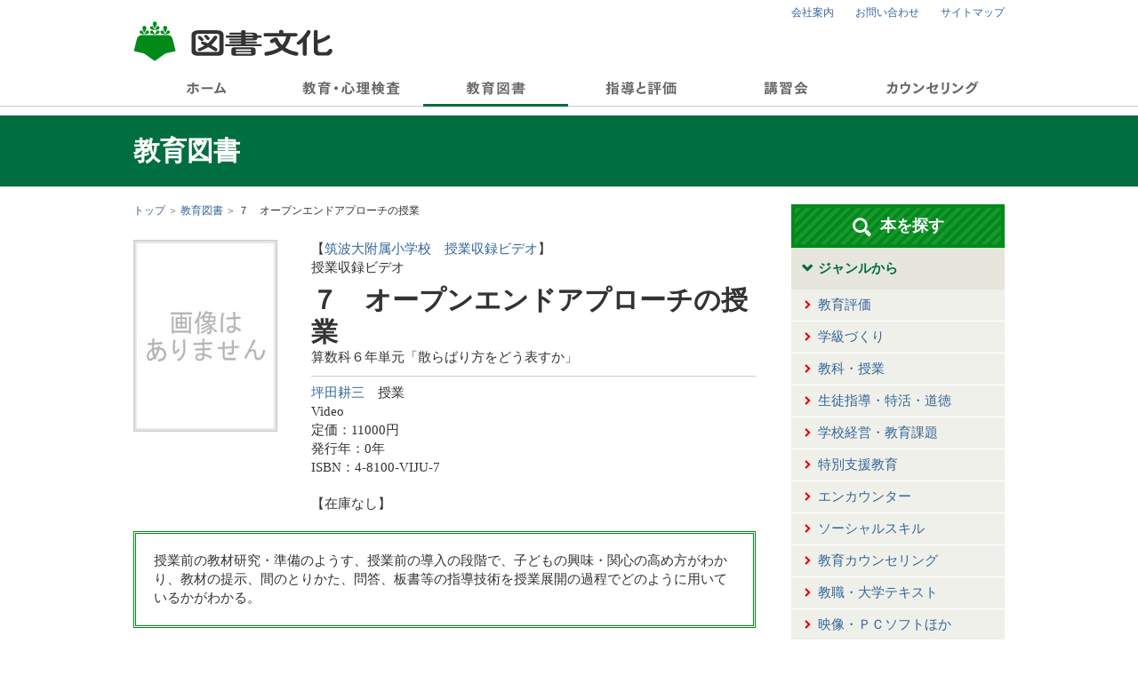

--- FILE ---
content_type: text/html; charset=UTF-8
request_url: https://www.toshobunka.co.jp/books/detail.php?isbn=ISBN4-8100-VIJU-7
body_size: 6546
content:
<!doctype html>
<html lang="ja">
<head>
<!-- Google tag (gtag.js) -->
<script async src="https://www.googletagmanager.com/gtag/js?id=G-HE5MV659PB"></script>
<script>
  window.dataLayer = window.dataLayer || [];
  function gtag(){dataLayer.push(arguments);}
  gtag('js', new Date());

  gtag('config', 'G-HE5MV659PB');
</script>
<script async src="https://pagead2.googlesyndication.com/pagead/js/adsbygoogle.js?client=ca-pub-3234816981395206"
     crossorigin="anonymous"></script>
<meta charset="UTF-8">
<meta http-equiv="X-UA-Compatible" content="IE=edge">
<title>７　オープンエンドアプローチの授業｜教育図書｜図書文化</title>
<meta name="description" content="図書文化は、教育評価事業・出版事業・教育カウンセリング事業を通じて，教育を総合的にサポートします。">
<meta name="keywords" content="図書文化,教育,心理検査,出版,指導と評価,講習会,カウンセリング">
<meta name="format-detection" content="telephone=no">
<link rel="shortcut icon" href="/favicon.ico">
<!--[if lt IE 9]>
<script type="text/javascript" src="/common/js/html5shiv.js"></script>
<![endif]-->
<link rel="stylesheet" type="text/css" href="/common/css/layout.css">
<link rel="stylesheet" type="text/css" href="/common/css/common.css">
<script type="text/javascript" src="/common/js/jquery-3.3.1.min.js"></script>
<script type="text/javascript" src="/common/js/common.js"></script>
<!-- ここから -->
<link rel="stylesheet" type="text/css" href="https://www.toshobunka.co.jp/common/css/books.css">
<style>
.booksDetail .item .booksStock ul li:nth-of-type(3n) {
	margin-right: 0;
}
</style>
<!-- ここまで --></head>

<body>
<div id="wrapper">

<header class="header">
	<div class="inner">
		<div class="headerLogo"><a href="https://www.toshobunka.co.jp/"><img src="/common/images/header_logo.png" alt="図書文化"></a></div>
		<div class="headerMenu">
			<ul>
				<li><a href="https://www.toshobunka.co.jp/corporate/">会社案内</a></li>
				<li><a href="https://www.toshobunka.co.jp/contact/guide.php">お問い合わせ</a></li>
				<li><a href="https://www.toshobunka.co.jp/sitemap.php">サイトマップ</a></li>
			</ul>
<!--
<div id="srchBox" class="watermark">
<form action="http://www.toshobunka.co.jp/sitesearch.php" method="get" id="srch">
<p id="srchForm">
<input type="text" name="p" id="srchInput"><input type="submit" value="サイト内検索" id="srchBtn" onclick="document.getElementById('srchInput').focus();">
<input type="hidden" id="fr" name="fr" value="cse">
<input type="hidden" id="ei" name="ei" value="UTF-8">
<input type="hidden" id="csid" name="csid" value="DMb83.UGOoyGrDY1Co3YsLgpyGbJxwcZHgpo">
</p>
<input type="hidden" name="vs" value="www.toshobunka.co.jp" id="yjInsite">
</form>
<img src="http://custom.search.yahoo.co.jp/images/window/DMb83.UGOoyGrDY1Co3YsLgpyGbJxwcZHgpo.gif">
</div>
<script type="text/javascript">
(function() {
var sb = document.getElementById('srchBox');
if (sb && sb.className == 'watermark') {
  var si = document.getElementById('srchInput');
  var f = function() { si.className = 'nomark'; };
  var b = function() {
    if (si.value == '') {
      si.className = '';
    }
  };
  si.onfocus = f;
  si.onblur = b;
  if (!/[&?]p=[^&]/.test(location.search)) {
    b();
  } else {
    f();
  }
}
})();
</script>
-->
<!-- /#srchBox -->
		</div>
	</div>
</header>

<div class="gNav">
	<div class="inner">
		<nav>
			<ul>
				<li><a href="https://www.toshobunka.co.jp/"><img src="/common/images/gnav01.png" alt="ホーム"></a></li>
				<li><a href="https://www.toshobunka.co.jp/examination/"><img src="/common/images/gnav02.png" alt="教育・心理検査"></a></li>
				<li class="current"><a href="https://www.toshobunka.co.jp/books/"><img src="/common/images/gnav03.png" alt="教育図書"></a></li>
				<li><a href="https://www.toshobunka.co.jp/magazine/"><img src="/common/images/gnav04.png" alt="指導と評価"></a></li>
				<li><a href="https://www.toshobunka.co.jp/workshop/"><img src="/common/images/gnav05.png" alt="講習会"></a></li>
				<li><a href="https://www.toshobunka.co.jp/counseling/"><img src="/common/images/gnav06.png" alt="カウンセリング"></a></li>
			</ul>
		</nav>
	</div>
</div>
<div class="pageHead">
	<div class="inner">
		<h1>教育図書</h1>
	</div>
</div>

<div class="container">
	<div class="inner">
		
		<main class="main">
			
			<div class="topicpath">
				<ul>
					<li><a href="https://www.toshobunka.co.jp/">トップ</a></li>
					<li><a href="https://www.toshobunka.co.jp/books/">教育図書</a></li>
					<li>７　オープンエンドアプローチの授業</li>
				</ul>
			</div>
			
			<div class="section pdgB20">
				<div class="booksDetail">
					<figure><img src="images/noimage.jpg" width="160" height="214" border=0 alt="授業収録ビデオ" class="dummy" /></figure>
					<div class="item">
						<ol>
				<li class='ttl-series'>【<a href='https://www.toshobunka.co.jp/books/searchresult.php?series_cd=30' title='「筑波大附属小学校　授業収録ビデオ」で検索'>筑波大附属小学校　授業収録ビデオ</a>】</li>				<li class='ttl-pre'>授業収録ビデオ</li>				<li class='ttl-main'>７　オープンエンドアプローチの授業</li>				<li class='ttl-sub'>算数科６年単元「散らばり方をどう表すか」</li>						</ol>
						<ul>
				<li class='txt-author'><a href='https://www.toshobunka.co.jp/books/searchresult.php?author=%E5%9D%AA%E7%94%B0%E8%80%95%E4%B8%89' title='「坪田耕三」で検索'>坪田耕三</a>　授業</li>				<li class='txt-size'>Video</li>				<li class='txt-price'>定価：11000円</li>				<li class='txt-year'>発行年：0年</li>				<li class='txt-isbn'>ISBN：4-8100-VIJU-7</li>						</ul>

						<div class="booksStock">【在庫なし】</div>

<!-- 211114 -->
<!-- 211114 -->

					</div>
				</div>

			</div>





			<div class="section">
				<div class="booksBox">
				<p>授業前の教材研究・準備のようす、授業前の導入の段階で、子どもの興味・関心の高め方がわかり、教材の提示、間のとりかた、問答、板書等の指導技術を授業展開の過程でどのように用いているかがわかる。</p>
				</div>
			</div>







			<div class='section'>
			<h3 class='ttlStyle03'>目次</h3>
第１巻　導入授業のあり・・・有田和正<br />
－生活科２年単元「バスのうんてんしゅ」 <br />
   <br />
第２巻　文学教材の分析と指導・・・藤井圀彦<br />
－国語科５年単元「大道じいさんとが」<br />
    <br />
第３巻　事実を深める問いの連続化・・・稲垣慧<br />
－理科４年単元「氷・水・水じょう気」<br />
    <br />
第４巻　子どもの問いを軸にした授業・・・手島勝朗<br />
－算数科２年単元「ならんでいる子どもは何人？」<br />
    <br />
第５巻　変化をとらえさせる指導のあり方・・・有田和正<br />
－社会科３年単元「町のうつりかわり」<br />
    <br />
第６巻　低学年における文学教材の指導・・・中村元千<br />
－国語科２年単元「車のいろは空の色」<br />
    <br />
第７巻　オープンエンドアプローチの授業・・・坪田耕三<br />
－算数科６年単元「散らばり方をどう表すか」<br />
    <br />
第８巻　説明文教材で何をどう教えるか・・・藤井圀彦<br />
－国語科６年単元「言葉と文化」  <br />
  <br />
第９巻　言葉の教育としての詩の指導・・・藤井圀彦<br />
－国語科４年単元「詩を読む」 <br />
  <br />
第10巻　小学校における歴史授業のあり方・・・有田和正<br />
－社会科６年単元「日本の歴史－士農工商の世の中」<br />
    <br />
第11巻　生活科授業のあり方・・・有田和正<br />
－生活科１年単元「わたしの１年間」 <br />
</div>
			
			
		</main>
		
		<aside class="aside">
						<div class="asideTitle"><div class="search">本を探す</div></div>
			<div class="asideAcd">
				<dl>
					<dt class="open">ジャンルから</dt>
					<dd>
						<div class="asideMenu">
							<ul>
			<li><a href='https://www.toshobunka.co.jp/books/searchresult.php?genre_cd=1'>教育評価</a></li>
			<li><a href='https://www.toshobunka.co.jp/books/searchresult.php?genre_cd=2'>学級づくり</a></li>
			<li><a href='https://www.toshobunka.co.jp/books/searchresult.php?genre_cd=3'>教科・授業</a></li>
			<li><a href='https://www.toshobunka.co.jp/books/searchresult.php?genre_cd=4'>生徒指導・特活・道徳</a></li>
			<li><a href='https://www.toshobunka.co.jp/books/searchresult.php?genre_cd=5'>学校経営・教育課題</a></li>
			<li><a href='https://www.toshobunka.co.jp/books/searchresult.php?genre_cd=6'>特別支援教育</a></li>
			<li><a href='https://www.toshobunka.co.jp/books/searchresult.php?genre_cd=7'>エンカウンター</a></li>
			<li><a href='https://www.toshobunka.co.jp/books/searchresult.php?genre_cd=8'>ソーシャルスキル</a></li>
			<li><a href='https://www.toshobunka.co.jp/books/searchresult.php?genre_cd=9'>教育カウンセリング</a></li>
			<li><a href='https://www.toshobunka.co.jp/books/searchresult.php?genre_cd=10'>教職・大学テキスト</a></li>
			<li><a href='https://www.toshobunka.co.jp/books/searchresult.php?genre_cd=11'>映像・ＰＣソフトほか</a></li>
			<li><a href='https://www.toshobunka.co.jp/books/searchresult.php?genre_cd=12'>教育一般</a></li>
							</ul>
						</div>
					</dd>
					<dt>シリーズから</dt>
					<dd>
						<div class="asideMenu">
							<ul>
			<li><a href='https://www.toshobunka.co.jp/books/searchresult.php?series_cd=52'>教育の羅針盤シリーズ</a></li>
			<li><a href='https://www.toshobunka.co.jp/books/searchresult.php?series_cd=55'>評価規準と判定基準</a></li>
			<li><a href='https://www.toshobunka.co.jp/books/searchresult.php?series_cd=56'>ヤマ場をおさえる単元設計と評価課題・評価問題</a></li>
			<li><a href='https://www.toshobunka.co.jp/books/searchresult.php?series_cd=22'>事例に学ぶＱ－Ｕ式学級集団づくりのエッセンス</a></li>
			<li><a href='https://www.toshobunka.co.jp/books/searchresult.php?series_cd=23'>Q-U関連図書</a></li>
			<li><a href='https://www.toshobunka.co.jp/books/searchresult.php?series_cd=2'>エンカウンター</a></li>
			<li><a href='https://www.toshobunka.co.jp/books/searchresult.php?series_cd=24'>ソーシャルスキル教育で子ども変わる</a></li>
			<li><a href='https://www.toshobunka.co.jp/books/searchresult.php?series_cd=25'>社会性を育てるスキル教育</a></li>
			<li><a href='https://www.toshobunka.co.jp/books/searchresult.php?series_cd=26'>グループワーク・トレーニング</a></li>
			<li><a href='https://www.toshobunka.co.jp/books/searchresult.php?series_cd=31'>「教えて考えさせる」授業</a></li>
			<li><a href='https://www.toshobunka.co.jp/books/searchresult.php?series_cd=33'>「活用力」を育てる授業</a></li>
			<li><a href='https://www.toshobunka.co.jp/books/searchresult.php?series_cd=70'>つまずき撃退！補充学習シート</a></li>
			<li><a href='https://www.toshobunka.co.jp/books/searchresult.php?series_cd=17'>辰野千壽の本</a></li>
			<li><a href='https://www.toshobunka.co.jp/books/searchresult.php?series_cd=7'>観点別評価</a></li>
			<li><a href='https://www.toshobunka.co.jp/books/searchresult.php?series_cd=8'>観点別学習状況の評価基準表</a></li>
			<li><a href='https://www.toshobunka.co.jp/books/searchresult.php?series_cd=62'>教育エクレ</a></li>
			<li><a href='https://www.toshobunka.co.jp/books/searchresult.php?series_cd=40'>観点別評価実践事例集</a></li>
			<li><a href='https://www.toshobunka.co.jp/books/searchresult.php?series_cd=60'>観点別評価問題集</a></li>
			<li><a href='https://www.toshobunka.co.jp/books/searchresult.php?series_cd=45'>通信簿</a></li>
			<li><a href='https://www.toshobunka.co.jp/books/searchresult.php?series_cd=46'>指導要録</a></li>
			<li><a href='https://www.toshobunka.co.jp/books/searchresult.php?series_cd=47'>補助簿</a></li>
			<li><a href='https://www.toshobunka.co.jp/books/searchresult.php?series_cd=3'>國分康孝の本</a></li>
			<li><a href='https://www.toshobunka.co.jp/books/searchresult.php?series_cd=1'>育てるカウンセリング全書</a></li>
			<li><a href='https://www.toshobunka.co.jp/books/searchresult.php?series_cd=21'>教室課題対応全書</a></li>
			<li><a href='https://www.toshobunka.co.jp/books/searchresult.php?series_cd=53'>クレイス叢書</a></li>
			<li><a href='https://www.toshobunka.co.jp/books/searchresult.php?series_cd=50'>教室で行う特別支援教育</a></li>
			<li><a href='https://www.toshobunka.co.jp/books/searchresult.php?series_cd=20'>K-ABC関連</a></li>
			<li><a href='https://www.toshobunka.co.jp/books/searchresult.php?series_cd=39'>筑波大学附属小学校　これだけは教えたい基礎・基本</a></li>
			<li><a href='https://www.toshobunka.co.jp/books/searchresult.php?series_cd=13'>筑波大学附属小学校　授業のアイディア</a></li>
			<li><a href='https://www.toshobunka.co.jp/books/searchresult.php?series_cd=14'>筑波大学附属小学校　授業公開シリーズ</a></li>
			<li><a href='https://www.toshobunka.co.jp/books/searchresult.php?series_cd=15'>筑波大学附属小学校　学年別授業展開シリーズ</a></li>
			<li><a href='https://www.toshobunka.co.jp/books/searchresult.php?series_cd=12'>筑波大学附属小学校　授業・成功と失敗の別れめ</a></li>
			<li><a href='https://www.toshobunka.co.jp/books/searchresult.php?series_cd=30'>筑波大附属小学校　授業収録ビデオ</a></li>
			<li><a href='https://www.toshobunka.co.jp/books/searchresult.php?series_cd=16'>ことばの学び手を育てる授業</a></li>
			<li><a href='https://www.toshobunka.co.jp/books/searchresult.php?series_cd=6'>先生シリーズ</a></li>
			<li><a href='https://www.toshobunka.co.jp/books/searchresult.php?series_cd=65'>ＮＨＫ道徳ドキュメント</a></li>
			<li><a href='https://www.toshobunka.co.jp/books/searchresult.php?series_cd=61'>図でわかる教職スキルアップ</a></li>
			<li><a href='https://www.toshobunka.co.jp/books/searchresult.php?series_cd=5'>総合的な学習</a></li>
			<li><a href='https://www.toshobunka.co.jp/books/searchresult.php?series_cd=10'>Ａ～Ｚシリーズ</a></li>
			<li><a href='https://www.toshobunka.co.jp/books/searchresult.php?series_cd=11'>別冊　指導と評価</a></li>
			<li><a href='https://www.toshobunka.co.jp/books/searchresult.php?series_cd=9'>図文・指導と評価シリーズ</a></li>
			<li><a href='https://www.toshobunka.co.jp/books/searchresult.php?series_cd=32'>教育方法シリーズ</a></li>
			<li><a href='https://www.toshobunka.co.jp/books/searchresult.php?series_cd=34'>教育カウンセラー・ピアヘルパー</a></li>
			<li><a href='https://www.toshobunka.co.jp/books/searchresult.php?series_cd=51'>教職課程テキスト</a></li>
			<li><a href='https://www.toshobunka.co.jp/books/searchresult.php?series_cd=998'>※在庫なし※</a></li>
			<li><a href='https://www.toshobunka.co.jp/books/searchresult.php?series_cd=999'>シリーズなし</a></li>
							</ul>
						</div>
					</dd>
					<dt class="open">キーワードから</dt>
					<dd class="booksSearch01">
<form id="book_search" name="book_search" method="get" action="https://www.toshobunka.co.jp/books/searchresult.php">
	<ul>
		<li><input name="author" type="text" value="" placeholder="著者名"></li>
		<li><input name="free" type="text" value="" placeholder="フリーワード"></li>
		<li class="noarw">
		
		</li>
	</ul>
	<div class="submit"><input name="Submit" type="submit" value="検　索"></div>
</form>
					</dd>
				</dl>
			</div> 
	
			<div class="asideBanner">
				<ul>
					<li><a target="_self" href="https://www.toshobunka.co.jp/books/ebook.php"><img alt="電子書籍のページ" src="https://www.toshobunka.co.jp/common/images/books_banner_side.png"></a></li>
				</ul>
			</div>
	
			<div class="asideTitle"><div class="menu">MENU</div></div>
			<div class="asideMenu">
				<ul>
					<li><a href='https://www.toshobunka.co.jp/books/index.php'>教育図書トップ</a></li>
			<li><a href='https://www.toshobunka.co.jp/books/new.php'>新刊</a></li>
			<li><a href='https://www.toshobunka.co.jp/books/howtoorder.php'>購入方法</a></li>
			<li><a href='https://www.toshobunka.co.jp/books/forstore.php'>書店様向け情報</a></li>
			<li><a href='https://www.toshobunka.co.jp/books/presentation.php'>献本受付</a></li>
				</ul>

				<p>特 集</p>
			<ul>
				<li><a href='https://www.toshobunka.co.jp/books/feature.php?eid=30'>語彙力UPシート</a></li>
				<li><a href='https://www.toshobunka.co.jp/books/feature.php?eid=32'>こころスケール　ー自分のストレスに気づくためのワークシート</a></li>
				<li><a href='https://www.toshobunka.co.jp/books/feature.php?eid=7'>Q-Uと学級経営</a></li>
				<li><a href='https://www.toshobunka.co.jp/books/feature.php?eid=31'>休校中の先生方へ――編集者のおすすめ教育書</a></li>
				<li><a href='https://www.toshobunka.co.jp/books/feature.php?eid=14'>学級びらきエンカウンター</a></li>
			</ul>

				<p>注目の著者</p>

			<ul>
<li title="土田雄一"><a href="author.php?eid=00004">土田雄一</a></li><li title="加藤史子"><a href="author.php?eid=00003">加藤史子</a></li><li title="鹿嶋真弓 "><a href="author.php?eid=00002">鹿嶋真弓 </a></li>			</ul>

			</div>			<div class="asideLink"><ul>
<li><a href="http://www.toshobunka.co.jp/examination/nrt.php" target="_self"><img src="/cmsdesigner/viewimg.php?entryname=rightmenu&amp;entryid=00002&amp;fileid=00000001&amp;/banner_NRT.png" alt="教研式標準学力検査「NRT」"></a></li>
<li><a href="http://www.toshobunka.co.jp/examination/crt.php" target="_self"><img src="/cmsdesigner/viewimg.php?entryname=rightmenu&amp;entryid=00003&amp;fileid=00000001&amp;/banner_CRT.png" alt="教研式標準学力検査「CRT」"></a></li>
<li><a href="https://www.toshobunka.co.jp/support/" target="_blank"><img src="/cmsdesigner/viewimg.php?entryname=rightmenu&amp;entryid=00009&amp;fileid=00000001&amp;/banner_sp.png" alt="NRT /CRT サポートサイト"></a></li>
<li><a href="http://www.toshobunka.co.jp/examination/hyper-qu.php" target="_self"><img src="/cmsdesigner/viewimg.php?entryname=rightmenu&amp;entryid=00001&amp;fileid=00000001&amp;/menu_qu.png" alt="学級集団アセスメント「hyper-QU &amp; Q-U」"></a></li>
<li><a href="http://www.toshobunka.co.jp/magazine/" target="_self"><img src="/cmsdesigner/viewimg.php?entryname=rightmenu&amp;entryid=00006&amp;fileid=00000001&amp;/%E6%8C%87%E5%B0%8E%E3%81%A8%E8%A9%95%E4%BE%A1%E3%83%8F%E3%82%99%E3%83%8A%E3%83%BC.png" alt="機関誌「指導と評価」"></a></li>
</ul></div><div class="asideBanner"><ul>
<li title="教育プラネッツHP"><a href="https://www.toshobunka-planets.jp/" target="_blank"><img src="../cmsdesigner/viewimg.php?entryname=banner&amp;entryid=00018&amp;fileid=00000001&amp;/%E3%83%8F%E3%82%99%E3%83%8A%E3%83%BC_%E3%83%95%E3%82%9A%E3%83%A9%E3%83%8D%E3%83%83%E3%83%84.png&amp;w=190" alt="教育プラネッツHP"></a></li>
<li title="NINOアシストシート"><a href="https://www.toshobunka.co.jp/ninoassist/" target="_blank"><img src="../cmsdesigner/viewimg.php?entryname=banner&amp;entryid=00017&amp;fileid=00000001&amp;/%E3%83%8F%E3%82%99%E3%83%8A%E3%83%BC_NINO%E3%82%A2%E3%82%B7%E3%82%B9%E3%83%88.png&amp;w=190" alt="NINOアシストシート"></a></li>
<li title="アシストシート"><a href="http://www.toshobunka.co.jp/followup/" target="_blank"><img src="../cmsdesigner/viewimg.php?entryname=banner&amp;entryid=00004&amp;fileid=00000001&amp;/asisuto.jpg&amp;w=190" alt="アシストシート"></a></li>
<li title="リベロ"><a href="https://ssl.toshobunka.co.jp/followup_lib/libero/index.php" target="_blank"><img src="../cmsdesigner/viewimg.php?entryname=banner&amp;entryid=00005&amp;fileid=00000001&amp;/libero.jpg&amp;w=190" alt="リベロ"></a></li>
<li title="NRT User's Disc Q&amp;A"><a href="http://www.toshobunka.co.jp/nrtud/" target="_blank"><img src="../cmsdesigner/viewimg.php?entryname=banner&amp;entryid=00011&amp;fileid=00000001&amp;/NRTUD_banner.jpg&amp;w=190" alt="NRT User's Disc Q&amp;A"></a></li>
<li title="CRT User's Disc Q&amp;A"><a href="http://www.toshobunka.co.jp/crtud/" target="_blank"><img src="../cmsdesigner/viewimg.php?entryname=banner&amp;entryid=00014&amp;fileid=00000001&amp;/CRTUD_banner.jpg&amp;w=190" alt="CRT User's Disc Q&amp;A"></a></li>
<li title="教研式　個人累積システムＰＳ"><a href="http://www.toshobunka.co.jp/ps/" target="_blank"><img src="../cmsdesigner/viewimg.php?entryname=banner&amp;entryid=00008&amp;fileid=00000001&amp;/PS%A5%D0%A5%CA%A1%BC.jpg&amp;w=190" alt="教研式　個人累積システムＰＳ"></a></li>
<li title="構成的グループ　エンカウンター"><a href="http://www.toshobunka.jp/sge/index.htm" target="_blank"><img src="../cmsdesigner/viewimg.php?entryname=banner&amp;entryid=00003&amp;fileid=00000001&amp;/cmn_nv-bnr02.jpg&amp;w=190" alt="構成的グループ　エンカウンター"></a></li>
<li title="図文チャンネル"><a href="https://c3.classtream.jp/view/tobun-channel/" target="_blank"><img src="../cmsdesigner/viewimg.php?entryname=banner&amp;entryid=00016&amp;fileid=00000001&amp;/banner.jpg&amp;w=190" alt="図文チャンネル"></a></li>
</ul></div>		</aside>
		
	</div>
</div><!-- / .container -->

<div class="pagetop"><a href="#"><img src="/common/images/icn_pagetop.png" alt="TOP"></a></div>
<footer class="footer">
	<div class="footerA">
		<div class="inner">
			<nav class="footerNav">
				<dl>
					<dt>教育・心理検査</dt>
					<dd>
						<ul>
							<li><a href="https://www.toshobunka.co.jp/examination/">教育・心理検査</a></li>
							<li><a href="https://www.toshobunka.co.jp/examination/list_target.php">対象で探す</a></li>
							<li><a href="https://www.toshobunka.co.jp/examination/list_use.php">用途で探す</a></li>
							<li><a href="https://www.toshobunka.co.jp/contact/examination.php">購入方法・見本請求・<br>お問い合わせ </a></li>
						</ul>
					</dd>
				</dl>
				<dl>
					<dt>教育図書</dt>
					<dd>
						<ul>
							<li><a href="https://www.toshobunka.co.jp/books/">教育図書</a></li>
							<li><a href="https://www.toshobunka.co.jp/books/new.php">新刊一覧</a></li>
							<li><a href="https://www.toshobunka.co.jp/books/feature.php">特集</a></li>
							<li><a href="https://www.toshobunka.co.jp/books/author.php">注目の著者</a></li>
							<li><a href="https://www.toshobunka.co.jp/books/howtoorder.php">購入方法</a></li>
							<li><a href="https://www.toshobunka.co.jp/books/forstore.php">書店様向け情報</a></li>
							<li><a href="https://www.toshobunka.co.jp/books/presentation.php">献本受付</a></li>
						</ul>
					</dd>
				</dl>
				<dl>
					<dt>指導と評価</dt>
					<dd>
						<ul>
							<li><a href="https://www.toshobunka.co.jp/magazine/">指導と評価</a></li>
							<li><a href="https://www.toshobunka.co.jp/magazine/detail.php">最新号</a></li>
							<li><a href="https://www.toshobunka.co.jp/magazine/backnumber.php">バックナンバー一覧</a></li>
							<li><a href="https://www.toshobunka.co.jp/magazine/about.php">指導と評価とは</a></li>
							<li><a href="https://www.toshobunka.co.jp/magazine/orderYEAR.php">入会案内</a></li>
							<li><a href="https://www.toshobunka.co.jp/magazine/orderBN.php">バックナンバー購入方法</a></li>
							<li><a href="https://www.toshobunka.co.jp/magazine/feature.php">これからの特集</a></li>
							<li><a href="https://www.toshobunka.co.jp/contact/magazine.php">お問い合わせ・会員情報変更</a></li>
						</ul>
					</dd>
				</dl>
				<dl>
					<dt>講習会</dt>
					<dd>
						<ul>
							<li><a href="https://www.toshobunka.co.jp/workshop/">講習会</a></li>
						</ul>
					</dd>
					<dt>カウンセリング</dt>
					<dd>
						<ul>
							<li><a href="https://www.toshobunka.co.jp/counseling/">カウンセリング</a></li>
						</ul>
					</dd>
					<dt>その他</dt>
					<dd>
						<ul>
							<li><a href="https://www.toshobunka.co.jp/corporate/">会社案内</a></li>
							<li><a href="https://www.toshobunka.co.jp/contact/guide.php">お問い合わせ</a></li>
							<li><a href="https://www.toshobunka.co.jp/sitemap.php">サイトマップ</a></li>
						</ul>
					</dd>
				</dl>
			</nav>
		</div>
	</div>
	<div class="footerB">
		<div class="inner">
			<div class="footerLogo"><a href="https://www.toshobunka.co.jp/"><img src="/common/images/footer_logo.png" alt="図書文化"></a></div>
			<div class="footerAddress"><em>株式会社 図書文化社</em><br>
			〒112-0012 東京都文京区大塚1-4-15　tel 03-3943-2511　fax 03-3943-2519</div>
			<div class="footerPmark"><a href="http://privacymark.jp/" target="_blank"><img src="/common/images/footer_pmark.png" alt="プライバシーマーク"></a></div>
			<div class="footerMenu">
				<ul>
					<li><a href="https://www.toshobunka.co.jp/contact/guide.php">お問い合わせ</a></li>
					<li><a href="https://www.toshobunka.co.jp/corporate/recruit.php">採用情報</a></li>
					<li><a href="https://www.toshobunka.co.jp/corporate/privacy.php">個人情報の取り扱いについて</a></li>
				</ul>
			</div>
			<div class="footerCopyright">Copyright (c) Toshobunka. All Rights Reserved.</div>
		</div>
	</div>
</footer>

</div><!-- / #wrapper -->
<script type="text/javascript">
var gaJsHost = (("https:" == document.location.protocol) ? "https://ssl." :
"http://www.");
document.write(unescape("%3Cscript src='" + gaJsHost +
"google-analytics.com/ga.js' type='text/javascript'%3E%3C/script%3E"));
</script>
<script type="text/javascript">
try {
var pageTracker = _gat._getTracker("UA-6461713-1");
pageTracker._trackPageview();
} catch(err) {}</script>
</body>
</html>

--- FILE ---
content_type: text/html; charset=utf-8
request_url: https://www.google.com/recaptcha/api2/aframe
body_size: 270
content:
<!DOCTYPE HTML><html><head><meta http-equiv="content-type" content="text/html; charset=UTF-8"></head><body><script nonce="4DVbH7fNrIXdGYVRTZKSNw">/** Anti-fraud and anti-abuse applications only. See google.com/recaptcha */ try{var clients={'sodar':'https://pagead2.googlesyndication.com/pagead/sodar?'};window.addEventListener("message",function(a){try{if(a.source===window.parent){var b=JSON.parse(a.data);var c=clients[b['id']];if(c){var d=document.createElement('img');d.src=c+b['params']+'&rc='+(localStorage.getItem("rc::a")?sessionStorage.getItem("rc::b"):"");window.document.body.appendChild(d);sessionStorage.setItem("rc::e",parseInt(sessionStorage.getItem("rc::e")||0)+1);localStorage.setItem("rc::h",'1769881376119');}}}catch(b){}});window.parent.postMessage("_grecaptcha_ready", "*");}catch(b){}</script></body></html>

--- FILE ---
content_type: text/css
request_url: https://www.toshobunka.co.jp/common/css/layout.css
body_size: 2237
content:
@charset "utf-8";

/*=====================================

layout.css

=====================================*/


/*-------------------------------------
 reset
-------------------------------------*/
html, body, div, span, applet, object, iframe,
h1, h2, h3, h4, h5, h6, p, blockquote, pre,
a, abbr, acronym, address, big, cite, code,
del, dfn, em, img, ins, kbd, q, s, samp,
small, strike, strong, sub, sup, tt, var,
b, u, i, center,
dl, dt, dd, ol, ul, li,
fieldset, form, label, legend,
table, caption, tbody, tfoot, thead, tr, th, td,
article, aside, canvas, details, embed, 
figure, figcaption, footer, header, hgroup, 
menu, nav, output, ruby, section, summary,
time, mark, audio, video {
	margin: 0;
	padding: 0;
	border: 0;
	font-size: 100%;
	font: inherit;
	vertical-align: baseline;
}
article, aside, details, figcaption, figure, 
footer, header, hgroup, menu, nav, section, main {
	display: block;
}
body {
	line-height: 1;
}
ol, ul {
	list-style: none;
}
blockquote, q {
	quotes: none;
}
blockquote:before, blockquote:after,
q:before, q:after {
	content: '';
	content: none;
}
table {
	border-collapse: collapse;
	border-spacing: 0;
}
img {
	max-width: 100%;
	line-height: 0;
	vertical-align: bottom;
}
iframe {
	vertical-align: bottom;
	border: 0;
}
table th,
table td {
	vertical-align: top;
}
input,
select,
textarea,
button {
	font-family: "メイリオ", Meiryo, sans-serif;
}


/*-------------------------------------
 setting
-------------------------------------*/
body {
	position: relative;
	min-width: 980px;
	color: #333;
	font-family: "メイリオ", Meiryo;
	font-size: 15px;
	font-weight: normal;
	line-height: 1.4;
/*	word-break: break-all;*/
	background: #fff;
	-webkit-text-size-adjust: 100%;
}
a {
	color: #336699;
	text-decoration: none;
}
a:hover{
	text-decoration: underline;
}
strong {
	font-weight: bold;
}
em {
	font-style: normal;
}
select {
	height: 30px;
	padding: 2px 5px;
	box-sizing: border-box;
}
input[type=text],
input[type=password] {
	height: 30px;
	padding: 2px 5px;
	box-sizing: border-box;
}
textarea {
	padding: 2px 5px;
	box-sizing: border-box;
}

.forPC { display: block; }
img.forPC, br.forPC { display: inline-block }
.forSP { display: none; }


/*-------------------------------------
 layout
-------------------------------------*/
#wrapper {
	position: relative;
	overflow: hidden;
}
.inner {
	position: relative;
	width: 980px;
	margin: 0 auto;
}
.inner:after {
	clear: both;
	display: block;
	content: "";
}

/*-------------------------------------
 header
-------------------------------------*/
/* headerLogo
-------------------------------------*/
.headerLogo {
	float: left;
	padding: 24px 0 10px 0;
}
/* headerMenu
-------------------------------------*/
.headerMenu {
	float: right;
}
.headerMenu ul {
	padding: 3px 0 7px 0;
	letter-spacing: -0.5em;
	text-align: right;
}
.headerMenu ul li {
	display: inline-block;
	margin: 0 0 0 24px;
	font-size: 12px;
	letter-spacing: normal;
}

/* yahoo検索 */
.headerMenu #srchBox {
	text-align: right;
	white-space: nowrap;
	overflow: hidden;
}
.headerMenu #srchInput {
	width: 215px;
	height: 30px;
	margin: 0 5px 0 0;
	line-height: normal;
	border: 1px solid #999;
	box-sizing: border-box;
}
.headerMenu #srchBtn {
	height: 30px;
	padding: 1px 10px;
	font-size: 12px;
	border: 1px solid #999;
	background: #e6e6e6;
	box-sizing: border-box;
}
.headerMenu #srchBox > img {
	display: none;
}


/*-------------------------------------
 gNav
-------------------------------------*/
.gNav {
	margin: 0 0 10px 0;
	border-bottom: 1px solid #ccc;
}
.gNav ul {
	display: table;
	width: 100%;
	text-align: center;
	table-layout: fixed;
}
.gNav ul li {
	display: table-cell;
	text-align: center;
	vertical-align: top;
}
.gNav ul li a {
	position: relative;
	display: block;
	padding: 12px 0;
	line-height: 16px;
	text-decoration: none;
	background-repeat: no-repeat;
	background-position: center top;
}
.gNav ul li a:hover:after,
.gNav ul li.current a:after {
	content: "";
	position: absolute;
	left: 0;
	right: 0;
	bottom: -1px;
	width: 100%;
	height: 3px;
	background: #006e3f;
}
.gNav ul li a:hover img {
	opacity: 1;
}


/*-------------------------------------
 pageHead
-------------------------------------*/
.pageHead {
	background: #006e3f;
}
.pageHead h1 {
	padding: 19px 0;
	color: #fff;
	font-size: 30px;
	font-weight: bold;
}


/*-------------------------------------
 container
-------------------------------------*/
.container {
	padding: 20px 0;
}


/*-------------------------------------
 main
-------------------------------------*/
.main {
	float: left;
	width: 700px;
}
.mainWide {
	float: none;
	width: 100%;
}

/* topicpath
-------------------------------------*/
.topicpath {
	padding: 0 0 25px 0;
	font-size: 12px;
	line-height: 1.2;
}
.topicpath ul {
	overflow: hidden;
}
.topicpath ul li {
	float: left;
}
.topicpath ul li + li:before {
	content: ">";
	display: inline-block;
	margin: 0 5px;
	vertical-align: middle;
}

/* section
-------------------------------------*/
.section {
	position: relative;
	padding: 0 0 60px 0;
}
.section:after {
	clear: both;
	display: block;
	content: "";
}


/*-------------------------------------
 aside
-------------------------------------*/
.aside {
	float: right;
	width: 240px;
}
/* asideTitle
-------------------------------------*/
.asideTitle {
	color: #fff;
	text-align: center;
	border: 4px solid #008a19;
	background: repeating-linear-gradient(315deg,#008a19,#008a19 4px,#1a9630 0,#1a9630 8px);
}
.asideTitle .menu {
	padding: 8px 0;
	font-size: 18px;
	font-weight: bold;
}
.asideTitle .menu:before {
	content: "";
	display: inline-block;
	width: 25px;
	height: 25px;
	margin: 0 10px 0 0;
	vertical-align: middle;
	background: url(../images/aside_icn01.png) no-repeat 0 0;
}
.asideTitle .search {
	padding: 8px 0;
	font-size: 18px;
	font-weight: bold;
}
.asideTitle .search:before {
	content: "";
	display: inline-block;
	width: 21px;
	height: 21px;
	margin: 0 10px 0 0;
	vertical-align: middle;
	background: url(../images/aside_icn02.png) no-repeat 0 0;
}

/* asideMenu
-------------------------------------*/
.asideMenu {
	padding: 0 0 20px 0;
}
.asideMenu p {
	padding: 7px 15px 7px 15px;
	font-weight: bold;
	border-top: 1px solid #fff;
	border-bottom: 1px solid #fff;
	background: #e6e6dc;
}
.asideMenu ul {
	background: #f0f0ea;
}
.asideMenu ul li {
	padding: 7px 15px 7px 30px;
	background: url(../images/icn_arw01.png) no-repeat 15px 12px;
}
.asideMenu ul li + li {
	border-top: 1px solid #fff;
}

/* asideLink
-------------------------------------*/
.asideLink {
	padding: 0 0 20px 0;
}
.asideLink ul li {
	margin: 0 0 18px 0;
}

/* asideBanner
-------------------------------------*/
.asideBanner ul li {
	margin: 0 0 15px 0;
	text-align: center;
}

/* asideAcd
-------------------------------------*/
.asideAcd {
	margin: 0 0 20px 0;
	background: #f0f0ea;
}
.asideAcd dt {
	padding: 13px 15px 13px 30px;
	cursor: pointer;
	color: #006e3f;
	font-weight: bold;
	background: url(../images/aside_arw02.png) no-repeat 14px 16px #e6e6dc;
}
.asideAcd dt.open {
	background: url(../images/aside_arw01.png) no-repeat 12px 18px #e6e6dc;
}
.asideAcd dd .asideMenu {
	padding: 0;
}
.asideAcd dd + dt {
	border-top: 1px solid #fff;
}


/*-------------------------------------
 pagetop
-------------------------------------*/
.pagetop a {
	display: none;
	position: fixed;
	right: 10px;
	bottom: 10px;
	z-index: 10;
}
.pagetop a.on {
	position: absolute;
}


/*-------------------------------------
 footer
-------------------------------------*/
.footer {
	font-size: 13px;
}
/* footerA
-------------------------------------*/
.footerA {
	color: #fff;
	background: #006e3f;
}
.footerA a {
	color: #fff;
}
/* footerNav */
.footerNav {
	display: table;
	width: 100%;
	padding: 25px 0 15px 0;
	table-layout: fixed;
	overflow: hidden;
}
.footerNav dl {
	display: table-cell;
	padding: 0 19px;
	vertical-align: top;
}
.footerNav dl dt {
	padding: 0 0 5px 0;
	font-weight: bold;
	border-bottom: 1px dashed #fff;
}
.footerNav dl dt:before {
	content: "■";
	display: inline-block;
}
.footerNav dl dd {
	padding: 0 0 15px 13px;
}
.footerNav dl dd ul li {
	margin: 8px 0 0 0;
}
.footerNav dl dd ul li a {
	text-decoration: underline;
}
.footerNav dl dd ul li a:hover {
	text-decoration: none;
}

/* footerB
-------------------------------------*/
.footerB .inner {
	padding: 0 90px 10px 0;
	box-sizing: border-box;
}
.footerLogo {
	float: left;
	padding: 21px 18px 0 0;
}
.footerAddress {
	padding: 20px 0 0 0;
	font-size: 14px;
}
.footerAddress em {
	font-weight: bold;
}
.footerPmark {
	position: absolute;
	top: 16px;
	right: 0;
}
.footerMenu {
	clear: both;
	float: right;
}
.footerMenu ul {
	padding: 10px 0 0 0;
	letter-spacing: -0.5em;
	text-align: right;
}
.footerMenu ul li {
	display: inline-block;
	margin: 0 0 0 24px;
	font-size: 12px;
	letter-spacing: normal;
}
.footerCopyright {
	float: left;
	padding: 15px 0 0 0;
	font-size: 12px;
}














a img,
.hover,
.asideAcd dt {
	transition: opacity 0.2s linear;
	-webkit-transition: opacity 0.2s linear;
	-moz-transition: opacity 0.2s linear;
	backface-visibility: hidden;
}
a:hover img,
.hover:hover,
.asideAcd dt:hover {
	opacity: 0.7;
}






--- FILE ---
content_type: text/css
request_url: https://www.toshobunka.co.jp/common/css/common.css
body_size: 4661
content:
@charset "utf-8";

/*=====================================

common.css

=====================================*/

/*-------------------------------------
 sharedからの移植
-------------------------------------*/
/* FONT style */
/*フォントサイズ*/
.cmn-size01 {
	font-size: 0.8em;
	line-height: 1.5em;
}
.cmn-size02 {
	font-size: 1em;
}
.cmn-size03 {
	font-size: 1.2em;
}
/*フォントカラー*/
.cmn-color01, a.cmn-color01:link, a.cmn-color01:visited {
	color: #00A651;
}
.cmn-color02, a.cmn-color02:link, a.cmn-color02:visited {
	color: #333333;
}
.cmn-color03, a.cmn-color03:link, a.cmn-color03:visited {
/*	color: #FF3200;
*/	color: #FF0033;
}
.cmn-color04, a.cmn-color04:link, a.cmn-color04:visited {
	color: #666666;
}
.cmn-color05, a.cmn-color05:link, a.cmn-color05:visited {
	color: #CC0000;
}
.cmn-color06, a.cmn-color06:link, a.cmn-color06:visited {
	color: #F173AC;
}
.cmn-color07, a.cmn-color07:link, a.cmn-color07:visited {
	color: #FF9900;
}
.cmn-color08, a.cmn-color08:link, a.cmn-color08:visited {
	color: #6C8CC7;
}
.cmn-color09, a.cmn-color09:link, a.cmn-color09:visited {
	color: #00AB4E;
}
.cmn-color10 {
	color: #008A19;
}
/* MARGIN */
.cmn-mrg01 {
	margin-bottom: 10px !important;
}
.cmn-mrg02 {
	margin-bottom: 20px !important;
}
.cmn-mrg03 {
	margin-bottom: 8px !important;
}
.cmn-mrg04 {
	margin-bottom: 5px !important;
}
table .cmn-mrg01 {
	margin:0;
	padding-bottom: 10px !important;
}
table .cmn-mrg02 {
	margin:0;
	padding-bottom: 20px !important;
}
.cmn-mrgT01 {
	margin-top: 10px !important;
}
.cmn-mrgT02 {
	margin-top: 20px !important;
}
.cmn-mrgT03 {
	margin-top: 2px !important;
}
.cmn-mrgT30 {
	margin-top: 30px !important;
}
.cmn-mrgL01 {
	margin-left: 10px !important;
}
.cmn-mrgL02 {
	margin-left: 20px !important;
}
table .cmn-mrgL01 {
	margin:0;
	padding-left: 10px !important;
}
table .cmn-mrgL02 {
	margin:0;
	padding-left: 20px !important;
}
.cmn-mrgR01 {
	margin-right: 5px !important;
}
/* FLOAT */
/*左フロート*/
.cmn-leftA01 {
	float: left;
	margin: 0px 10px 0px 0px;
}
.cmn-leftA02 {
	float: left;
}
.cmn-leftB01 {
	float: left;
	width: 340px;
}
/*右フロート*/
.cmn-rightA01, .cmn-rightB01, .cmn-rightB02, .cmn-rightB03, .cmn-rightB04, .cmn-rightB05, .cmn-rightB06 {
	float: right;
}
.cmn-rightA01 {
	margin: 0px 0px 0px 10px;
}
.cmn-rightB01 {
	width: 205px;
}
.cmn-rightB02 {
	width: 170px;
}
.cmn-rightB03 {
	width: 225px;
}
.cmn-rightB04 {
	width: 180px;
}
.cmn-rightB05 {
	width: 250px;
}
.cmn-rightB06 {
	width: 190px;
}
/*フロート解除*/
.cmn-clear {
	clear: both;
}

/* ALIGN */
.cmn-align01 {
	text-align: left !important;
}
.cmn-align02 {
	text-align: center !important;
}
.cmn-align03 {
	text-align: right !important;
}
.cmn-valign01 {
	vertical-align: top !important;
}
.cmn-valign02 {
	vertical-align: middle !important;
}
.cmn-valign03 {
	vertical-align: bottom !important;
}

/* NOWRAP */
.cmn-ws01 {
	white-space: nowrap !important;
}
.cmn-ws02 {
	white-space: normal !important;
}

/* WIDTH */
.cmn-wid310 {
	width: 310px !important;
}
.cmn-wid260 {
	width: 260px !important;
}
.cmn-wid140 {
	width: 140px !important;
}
.cmn-wid100 {
	width: 100px !important;
}
.cmn-wid75 {
	width: 75px !important;
}
.cmn-wid50 {
	width: 50px !important;
}


/* TITLE x TEXT */
.cmn-ttlA01, .cmn-ttlA02 {
	background-image: url(../images/cmn_arw06.gif);
	background-repeat: no-repeat;
	background-position: left top;
	border-bottom: solid 2px #cccccc;
	padding: 0 0 3px 20px;
	margin-bottom: 10px;
	font-size: 1.2em;
	line-height: normal;
}
.cmn-ttlA02 {
	border-bottom: none;
}
.cmn-ttlB01 {
	background-color: #7dd232 !important;
	color: #FFFFFF;
	font-size: 1.2em;
	padding: 5px;
}
.cmn-ttlC01, .cmn-ttlC02 {
	background-image: url(../images/cmn_arw05.gif);
	background-repeat: no-repeat;
	background-position: left top;
	padding: 0 0 4px 20px;
	margin-bottom: 10px;
	border-bottom: solid 2px #FF0033;
	font-size: 1.2em;
	line-height: normal;
}
.cmn-ttlC02 {
	border-bottom: none;
}

div.cmn-ttlD01 {
	margin-bottom: 20px;
	border-left: solid 8px #FF0033;
}
div.cmn-ttlD01 h3 {
	padding: 0 0 7px 13px;
	font-size: 1.4em;
	line-height: normal;
}
div.cmn-ttlD01 p {
	border-top: solid 1px #CCCCCC;
	padding: 7px 0 0 13px;
	line-height: normal;
}
h3.cmn-ttlD01 {
	border-left: solid 8px #FF0033;
	margin-bottom: 10px;
	border-bottom: solid 1px #CCCCCC;
	padding: 0 0 7px 13px;
	font-size: 1.5em;
	line-height: normal;
}
h3.cmn-ttlD02 {
	border-left: solid 8px #008A19;
	margin-bottom: 10px;
	border-bottom: solid 1px #CCCCCC;
	padding: 0 0 7px 13px;
	font-size: 1.5em;
	color:#008A19;	
	line-height: normal;
}

.cmn-ttlE01 {
	color: #FF0033;
	font-size: 1.2em;
	margin-bottom: 10px;
}
.cmn-ttlE02 {
	color: #008A19;
	font-size: 1.2em;
	margin-bottom: 10px;
}


/*-------------------------------------
 title
-------------------------------------*/
.ttlStyle01,
.ttlStyle02 {
	position: relative;
	padding: 0 0 5px 28px;
	font-size: 20px;
	font-weight: bold;
	line-height: 1.2;
	border-bottom: 2px solid #ccc;
}
.ttlStyle01:after,
.ttlStyle02:after {
	content: "";
	position: absolute;
	left: 0;
	bottom: -2px;
	width: 174px;
	height: 2px;
	background: #d20000;
}
.ttlStyle01:before {
	content: "";
	position: absolute;
	top: 0;
	left: 0;
	display: block;
	width: 20px;
	height: 22px;
	background: url(../images/icn_news01.png) no-repeat 0 0;
}
.ttlStyle02:before {
	content: "";
	position: absolute;
	top: -1px;
	left: 0;
	display: block;
	width: 21px;
	height: 22px;
	background: url(../images/icn_news02.png) no-repeat 0 0;
}

.ttlStyle03,
.ttlStyle04,
.ttlStyle05,
.ttlStyle13 {
	position: relative;
	margin: 0 0 25px 0;
	padding: 0 0 5px 25px;
	font-size: 20px;
	font-weight: bold;
	line-height: 1.2;
	border-bottom: 2px solid #ccc;
}
.ttlStyle03:after,
.ttlStyle04:after,
.ttlStyle05:after,
.ttlStyle13:after {
	content: "";
	position: absolute;
	left: 0;
	bottom: -2px;
	width: 174px;
	height: 2px;
	background: #008a19;
}
.ttlStyle03 {
	padding-left: 29px;
}
.ttlStyle03:before {
	content: "";
	position: absolute;
	top: 0;
	left: 0;
	display: block;
	width: 21px;
	height: 21px;
	background: url(../images/icn_ttl01.png) no-repeat 0 0;
}
.ttlStyle04:before {
	content: "";
	position: absolute;
	top: 2px;
	left: 0;
	display: block;
	width: 17px;
	height: 17px;
	border-radius: 50%;
	background: #008a19;
}
.ttlStyle05 {
	padding-left: 29px;
}
.ttlStyle05:before {
	content: "";
	position: absolute;
	top: -1px;
	left: 0;
	display: block;
	width: 24px;
	height: 23px;
	background: url(../images/icn_ttl02.png) no-repeat 0 0;
}
.ttlStyle13 {
	padding-left: 29px;
}
.ttlStyle13:before {
	content: "";
	position: absolute;
	top: -1px;
	left: 0;
	display: block;
	width: 24px;
	height: 23px;
	background: url(../images/icn_news03.png) no-repeat 0 0;
}

.ttlStyle06,
.cmn-ttlA01 {
	position: relative;
	margin: 0 0 10px 0;
	padding: 0 0 7px 15px;
	color: #000;
	font-size: 16px;
	font-weight: bold;
	border-bottom: 1px solid #ccc;
}
.ttlStyle06:before,
.cmn-ttlA01:before {
	content: "";
	position: absolute;
	top: 5px;
	left: 0;
	display: block;
	width: 10px;
	height: 10px;
	background: #008a19;
}

.ttlStyle07 {
	margin: 0 0 10px 0;
	color: #006e3f;
	font-size: 18px;
	font-weight: bold;
}
.ttlStyle08 {
	margin: 0 0 30px 0;
	padding: 8px 20px;
	font-size: 24px;
	font-weight: bold;
	border-left: 6px solid #00a651;
	background: #f0f0ea;
}
.ttlStyle09 {
	margin: 0 0 30px 0;
	padding: 8px 20px;
	font-size: 24px;
	font-weight: bold;
	border-left: 6px solid #e60000;
	background: #f0f0ea;
}
.ttlStyle10 {
	position: relative;
	margin: 0 0 10px 0;
	padding: 0 0 5px 15px;
	font-size: 18px;
	font-weight: bold;
	border-bottom: 1px solid #ccc;
}
.ttlStyle10:before {
	content: "";
	position: absolute;
	top: 5px;
	left: 0;
	display: block;
	width: 12px;
	height: 12px;
	border-radius: 50%;
	background: #008a19;
}
.ttlStyle11 {
	position: relative;
	padding: 0 0 0 15px;
	font-weight: bold;
}
.ttlStyle11:before {
	content: "";
	position: absolute;
	top: 4px;
	left: 0;
	display: block;
	width: 10px;
	height: 10px;
	border-radius: 50%;
	background: #008a19;
}
.ttlStyle12 {
	margin: 0 0 10px 0;
	color: #d20000;
	font-size: 18px;
	font-weight: bold;
}


.ttlBlock01 {
	margin-bottom: 40px;
	border-left: solid 8px #d20000;
}
.ttlBlock01 h3 {
	padding: 0 0 7px 13px;
	font-size: 1.4em;
	font-weight: bold;
	line-height: normal;
}
.ttlBlock01 p {
	border-top: solid 1px #CCCCCC;
	padding: 7px 0 0 13px;
	line-height: normal;
}


/*-------------------------------------
 btn
-------------------------------------*/
.btnStyle01 a {
	display: inline-block;
	min-width: 100px;
	padding: 0 20px 0 10px;
	color: #fff;
	line-height: 26px;
	text-align: center;
	text-decoration: none;
	border-radius: 3px;
	background: url(../images/icn_arw02.png) no-repeat right 7px center #008a19;
	box-sizing: border-box;
}
.btnStyle02 a {
	display: inline-block;
	min-width: 100px;
	padding: 0 20px 0 10px;
	color: #fff;
	line-height: 26px;
	text-align: center;
	text-decoration: none;
	border-radius: 3px;
	background: url(../images/icn_arw02.png) no-repeat right 7px center #d20000;
	box-sizing: border-box;
}


/*-------------------------------------
 img
-------------------------------------*/
.imgR figure {
	float: right;
	max-width: 350px;
	margin: 0 0 0 20px;
}
.imgL figure {
	float: left;
	max-width: 350px;
	margin: 0 20px 0 0;
}
.imgC figure {
	text-align: center;
}

.imgList01 {
	margin: 0 -20px 0 0;
	letter-spacing: -0.5em;
}
.imgList01 li {
	display: inline-block;
	width: 33.333%;
	padding: 0 20px 20px 0;
	box-sizing: border-box;
}


/*-------------------------------------
 lead
-------------------------------------*/
.leadBlock {
	padding: 0 0 40px 0;
}
.leadBlock figure {
	margin: 0 0 18px 0;
}


/*-------------------------------------
 news
-------------------------------------*/
.newsTbl01 {
	width: 100%;
	border-bottom: 1px solid #ccc;
}
.newsTbl01 th,
.newsTbl01 td {
	padding: 20px 0;
	line-height: 1.3;
	text-align: left;
	vertical-align: top;
	border-top: 1px dashed #ccc;
}
.newsTbl01 tr:first-child th,
.newsTbl01 tr:first-child td {
	border-top: none;
}
.newsTbl01 th {
	width: 82px;
	color: #666;
	font-family: Tahoma, Geneva, sans-serif;
	font-size: 14px;
	font-weight: bold;
}
.newsTbl01 .date {
	display: inline-block;
	width: 82px;
	color: #666;
	font-family: Tahoma, Geneva, sans-serif;
	font-size: 14px;
	font-weight: bold;
}
.newsTbl02,
.newsTbl03 {
	width: 100%;
	margin: 20px 0 0 0;
}
.newsTbl02 th,
.newsTbl02 td,
.newsTbl03 th,
.newsTbl03 td {
	line-height: 1.3;
	text-align: left;
	vertical-align: top;
}
.newsTbl02 th,
.newsTbl03 th {
	width: 110px;
	padding: 0 0 10px 15px;
	background: url(../images/icn_arw01.png) no-repeat 0 3px;
}
.newsTbl02 td,
.newsTbl03 td {
	padding: 0 0 10px 0;
}
.newsTbl02 .on,
.newsTbl02 .off,
.newsTbl03 .on,
.newsTbl03 .off {
	display: inline-block;
	min-width: 60px;
	margin: 0 0 0 10px;
	padding: 2px 0;
	color: #fff;
	font-size: 14px;
	line-height: 1.1;
	text-align: center;
}
.newsTbl02 .on,
.newsTbl03 .on {
	background: #d20000;
}
.newsTbl02 .off,
.newsTbl03 .off {
	background: #808080;
}
.newsTbl03 th {
	width: auto;
	padding-right: 10px;
	vertical-align: top;
}
.newsTbl03 td {
	width: 60px;
	vertical-align: top;
}


.newsList01 {
	margin: 0 -40px 0 0;
	letter-spacing: -0.5em;
	border-bottom: 1px solid #ccc;
}
.newsList01 .newsClm {
	display: inline-block;
	width: 330px;
	margin: 0 40px 0 0;
	padding: 20px 0;
	letter-spacing: normal;
	vertical-align: top;
	box-sizing: border-box;
}
.newsList01 .newsClm figure {
	float: right;
	width: 100px;
	margin: 0 0 0 30px;
}
.newsList01 .newsClm figure img {/* aj */
	border: 1px solid #ccc;
}
.newsList01 .newsClm .item h4 {
	margin: 0 0 8px 0;
}
.newsList01 .newsClm .item p {
	margin: 0 0 5px 0;
}

.newsList02 {
	margin: 0 -40px 0 0;
	padding: 20px 0 0 0;
	letter-spacing: -0.5em;
	border-bottom: 1px solid #ccc;
}
.newsList02 ul li {
	display: inline-block;
	width: 330px;
	margin: 0 40px 0 0;
	padding: 20px 0;
	letter-spacing: normal;
	vertical-align: top;
	box-sizing: border-box;
}


.icnA01, .icnA02, .icnA03, .icnA04, .icnA05, .icnA06 {
	display: block;
	width: 80px;
	height: 22px;
	margin: -1px 10px 0 0;
	text-indent: 100%;
	white-space: nowrap;
	background-repeat: no-repeat;
	overflow: hidden;
}
.icnA01 {
	background-image: url(../images/icn_a01.png);
}
.icnA02 {
	background-image: url(../images/icn_a02.png);
}
.icnA03 {
	background-image: url(../images/icn_a03.png);
}
.icnA04 {
	background-image: url(../images/icn_a04.png);
}
.icnA05 {
	background-image: url(../images/icn_a05.png);
}
.icnA06 {
	background-image: url(../images/icn_a06.png);
}


/*-------------------------------------
 menu
-------------------------------------*/
.menuList01,
.menuList02 {
	margin: 0 -40px 0 0;
	letter-spacing: -0.5em;
}
.menuList01 .menuClm,
.menuList02 .menuClm {
	display: inline-block;
	width: 330px;
	margin: 0 40px 0 0;
	padding: 0 0 40px 0;
	letter-spacing: normal;
	vertical-align: top;
	box-sizing: border-box;
}
.menuList01 .menuClm h3 {
	position: relative;
	margin: 0 0 25px 0;
	padding: 0 0 5px 25px;
	font-size: 20px;
	font-weight: bold;
	line-height: 1.2;
	border-bottom: 2px solid #ccc;
}
.menuList01 .menuClm h3:before {
	content: "";
	position: absolute;
	top: 2px;
	left: 0;
	display: block;
	width: 17px;
	height: 17px;
	border-radius: 50%;
	background: #008a19;
}
.menuList01 .menuClm h3:after {
	content: "";
	position: absolute;
	left: 0;
	bottom: -2px;
	width: 174px;
	height: 2px;
	background: #008a19;
}
.menuList01 .menuClm ul li {
	margin: 0 0 9px 0;
	padding: 0 0 0 15px;
	background: url(../images/icn_arw01.png) no-repeat 2px 4px;
}

.menuList02 .menuClm h3 {
	position: relative;
	margin: 0 0 10px 0;
	padding: 0 0 0 25px;
	font-size: 20px;
	font-weight: bold;
	line-height: 1.2;
}
.menuList02 .menuClm h3:before {
	content: "";
	position: absolute;
	top: 2px;
	left: 0;
	display: block;
	width: 17px;
	height: 17px;
	border-radius: 50%;
	background: #008a19;
}
.menuList02 .menuClm figure {
	margin: 0 0 17px 0;
}
.menuList02 .menuClm p {
	margin: 0 0 20px 0;
}
.menuList02 .menuClm .btn {
	margin: 0 0 10px 0;
}


/*-------------------------------------
 list
-------------------------------------*/
.arwList01 li {
	margin: 0 0 9px 0;
	padding: 0 0 0 15px;
	background: url(../images/icn_arw01.png) no-repeat 2px 4px;
}
.arwList02 li {
	margin: 0 0 2px 0;
	padding: 0 0 0 15px;
	background: url(../images/icn_arw01.png) no-repeat 2px 4px;
}
.arwList03 li {
	margin: 0 0 10px 0;
	padding: 0 0 10px 15px;
	border-bottom: 1px dotted #ccc;
	background: url(../images/icn_arw01.png) no-repeat 2px 4px;
}

.discList01 {
	margin: 0 0 -9px 0;
}
.discList01 li {
	position: relative;
	margin: 0 0 9px 0;
	padding: 0 0 0 18px;
}
.discList01 li:before {
	content: "";
	position: absolute;
	top: 3px;
	left: 0;
	display: block;
	width: 11px;
	height: 11px;
	border-radius: 50%;
	background: #333;
}
.discList02 li {
	position: relative;
	margin: 0 0 0 28px;
	list-style: disc;
}

.numList01 li {
	padding: 0 0 0 2em;
	text-indent: -2em;
}

.squareList01 li {
	position: relative;
	padding: 9px 0 9px 16px;
}
.squareList01 li + li {
	border-top: 1px dashed #ccc;
}
.squareList01 li:before {
	content: "";
	position: absolute;
	top: 13px;
	left: 0;
	display: block;
	width: 9px;
	height: 9px;
	background: #008A19;
}


/*-------------------------------------
 table
-------------------------------------*/
.tblStyle01,
.tblStyle02 {
	width: 100%;
	border-collapse: collapse;
}
.tblStyle01 td {
	padding: 10px;
	border: 1px solid #ccc;
}
.tblStyle02 th,
.tblStyle02 td {
	text-align: left;
	vertical-align: top;
}
.tblStyle02 th {
	padding: 10px;
	font-weight: bold;
	background: #e6e6dc;
}
.tblStyle02 th + th {
	border-left: 1px solid #fff;
}
.tblStyle02 td {
	padding: 10px;
	border-bottom: 1px dotted #ccc;
}

.tblStyle03 th,
.tblStyle03 td {
	text-align: left;
	vertical-align: top;
}
.tblStyle03 th {
	padding: 10px;
	font-weight: bold;
	background: #e6e6dc;
}
.tblStyle03 th + th {
	border-left: 1px solid #fff;
}
.tblStyle03 td {
	padding: 10px;
	border-bottom: 1px solid #ccc;  /* 変更部分: 実線ボーダーに変更 */
	border-left: 1px solid #ccc;   /* 左側にもボーダーを追加 */
}


.bgColor01,
.bgColor01 td {
	background: #f0ffff;
}
.bgColor02,
.bgColor02 td {
	background: #ffffd7;
}


/*-------------------------------------
 box
-------------------------------------*/
.boxStyle01 {
	padding: 20px;
	border: 1px solid #ccc;
}
.boxStyle02 {
	padding: 18px;
	border: 3px double #ccc;
}
.boxStyle03 {
	padding: 15px 20px;
	border: 1px solid #ccc;
}
.boxStyle04 {
	padding: 10px;
	background: #ffffcd;
}

/*-------------------------------------
 line
-------------------------------------*/
.lineStyle01 {
	border-bottom: 1px solid #e6e6dc;
}


/*-------------------------------------
 link
-------------------------------------*/
.arwLink01 a {
	display: inline-block;
	padding: 0 0 0 15px;
	background: url(../images/icn_arw01.png) no-repeat 2px 4px;
}


/*-------------------------------------
 form
-------------------------------------*/
.require {
	color: #e60000;
}
.requiretxt {
	display: inline-block;
	padding: 5px 0 0 0;
	color: #e60000;
}
.select01 {
	width: 150px;
}
.select02 {
	width: 305px;
}
.select03 {
	width: 460px;
}
.input01 {
	width: 220px;
}
.input02 {
	width: 320px;
}
.input03 {
	width: 305px;
}
.input04 {
	width: 100px;
}
.textarea01 {
	width: 460px;
	height: 150px;
}
.textarea02 {
	width: 460px;
	height: 60px;
}
.submit01 {
	width: 100px;
	height: 30px;
	background: #e6e6e6;
	border: 1px solid #999;
	box-sizing: border-box;
}


/*-------------------------------------
 会社案内
-------------------------------------*/
.corporateLead {
	
}
.corporateLead figure {
	margin: 0 0 20px 0;
}
.corporateLead .lead {
	margin: 0 0 20px 0;
	font-size: 18px;
}


/*-------------------------------------
 講習会
-------------------------------------*/
.workshopFormBtn {
	display: flex;
}
.workshopFormBtn .btnStyle02 {
	padding: 0 0 0 20px;
}
.workshopFormBtn .btnStyle02 a {
	white-space: nowrap;
}


/*-------------------------------------
 お問い合わせ
-------------------------------------*/
.contactTbl01 {
	width: 100%;
	border-bottom: 1px solid #ccc;
}
.contactTbl01 th,
.contactTbl01 td {
	line-height: 1.3;
	text-align: left;
	vertical-align: top;
	border-top: 1px solid #ccc;
}
.contactTbl01 th + th {
	border-left: 1px solid #ccc;
}
.contactTbl01 th {
	padding: 15px 10px 10px 10px;
	font-weight: bold;
	background: #ebebeb;
}
.contactTbl01 td {
	padding: 10px;
}
.contactTbl02 td {
	padding: 5px 10px;
	text-align: right;
}

.contactBtn {
	text-align: center;
}
.contactBtn li {
	display: inline-block;
	margin: 0 10px;
}
.contactBtn li input {
	width: 140px;
	height: 40px;
	cursor: pointer;
	color: #fff;
	font-size: 18px;
	font-weight: bold;
	border-radius: 5px;
	border: none;
	background: #008a19;
}
.formList01 li + li {
	margin: 10px 0 0 0;
}
.formList02 li {
	display: inline-block;
	margin: 5px 10px 5px 0;
	vertical-align: top;
}


/*-------------------------------------
 サイトマップ
-------------------------------------*/
.sitemapList {
	margin: 0 -40px 0 0;
	letter-spacing: -0.5em;
}
.sitemapList .sitemapL,
.sitemapList .sitemapR {
	display: inline-block;
	width: 330px;
	margin: 0 40px 0 0;
	letter-spacing: normal;
	vertical-align: top;
	box-sizing: border-box;
}
.sitemapList .sitemapClm {
	padding: 0 0 30px 0;
}
.sitemapList .sitemapClm h3 {
	position: relative;
	margin: 0 0 25px 0;
	padding: 0 0 5px 25px;
	font-size: 20px;
	font-weight: bold;
	line-height: 1.2;
	border-bottom: 2px solid #ccc;
}
.sitemapList .sitemapClm h3:before {
	content: "";
	position: absolute;
	top: 2px;
	left: 0;
	display: block;
	width: 17px;
	height: 17px;
	border-radius: 50%;
	background: #008a19;
}
.sitemapList .sitemapClm h3:after {
	content: "";
	position: absolute;
	left: 0;
	bottom: -2px;
	width: 174px;
	height: 2px;
	background: #008a19;
}
.sitemapList .sitemapClm h4 {
	margin: 10px 0;
	font-weight: bold;
}
.sitemapList .sitemapClm ul li {
	margin: 0 0 9px 0;
	padding: 0 0 0 15px;
	background: url(../images/icn_arw01.png) no-repeat 2px 4px;
}


/*-------------------------------------
 Q＆A
-------------------------------------*/
.qaList li {
	margin: 0 0 8px 0;
	padding: 0 0 0 30px;
	background: url(../images/icn_q.gif) no-repeat 0 0;
}

.ansList dt {
	margin: 0 0 10px 0;
	padding: 0 0 5px 30px;
	font-size: 18px;
	font-weight: bold;
	border-bottom: 1px dotted #ccc;
	background: url(../images/icn_q.gif) no-repeat 0 0;
}
.ansList dd {
	padding: 0 0 50px 30px;
	background: url(../images/icn_a.gif) no-repeat 0 0;
}
.ansList dd figure {
	margin: 10px 0 0 0;
}





























/*-------------------------------------
 common
-------------------------------------*/
.fltL { float: left !important; }
.fltR { float: right !important; }
.alignL { text-align: left !important; }
.alignR { text-align: right !important; }
.alignC { text-align: center !important; }
.valignT { vertical-align: top !important; }
.valignM { vertical-align: middle !important; }
.valignB { vertical-align: bottom !important; }
.bold { font-weight: bold !important; }
.fontXS { font-size: 0.7em !important; }
.fontS { font-size: 0.8em !important; }
.fontM { font-size: 1em !important; }
.fontL { font-size: 1.2em !important; }
.fontXL { font-size: 1.5em !important; }
.fontXXL { font-size: 2em !important; }
.color01 { color: #e60000; }
.color02 { color: #008a19; }
.color03 { color: #ff66b5; }
.color04 { color: #ff9900; }
.color05 { color: #278fcf; }

.sup {
	font-size: 0.8em;
	vertical-align: top;
	position: relative;
	top: -0.1em;
}
.sub {
	font-size: 0.8em;
	vertical-align: bottom;
	position: relative;
	top: 0.1em;
}

.w10p { width: 10% !important; }
.w15p { width: 15% !important; }
.w20p { width: 20% !important; }
.w25p { width: 25% !important; }
.w30p { width: 30% !important; }
.w40p { width: 40% !important; }
.w50p { width: 50% !important; }
.w60p { width: 60% !important; }
.w70p { width: 70% !important; }
.w80p { width: 80% !important; }
.w90p { width: 90% !important; }
.w100p { width: 100% !important; }



.w20 { width: 20px !important; }
.w25 { width: 25px !important; }
.w30 { width: 30px !important; }
.w35 { width: 35px !important; }
.w40 { width: 40px !important; }
.w45 { width: 45px !important; }
.w50 { width: 50px !important; }
.w60 { width: 60px !important; }
.w70 { width: 70px !important; }
.w80 { width: 80px !important; }
.w90 { width: 90px !important; }
.w100 { width: 100px !important; }
.w105 { width: 105px !important; }
.w110 { width: 110px !important; }
.w120 { width: 120px !important; }
.w130 { width: 130px !important; }
.w140 { width: 140px !important; }
.w150 { width: 150px !important; }
.w160 { width: 160px !important; }
.w170 { width: 170px !important; }
.w180 { width: 180px !important; }
.w200 { width: 200px !important; }
.w210 { width: 210px !important; }
.w220 { width: 220px !important; }
.w230 { width: 230px !important; }
.w240 { width: 240px !important; }
.w250 { width: 250px !important; }
.w300 { width: 300px !important; }
.w400 { width: 400px !important; }
.w500 { width: 500px !important; }
.w600 { width: 600px !important; }


.mrgT0 { margin-top:0px !important; }
.mrgT5 { margin-top:5px !important; }
.mrgT10 { margin-top:10px !important; }
.mrgT15 { margin-top:15px !important; }
.mrgT20 { margin-top:20px !important; }
.mrgT25 { margin-top:25px !important; }
.mrgT30 { margin-top:30px !important; }
.mrgT35 { margin-top:35px !important; }
.mrgT40 { margin-top:40px !important; }
.mrgT50 { margin-top:50px !important; }
.mrgT60 { margin-top:60px !important; }
.mrgT5em { margin-top:5em !important; }

.mrgB0 { margin-bottom:0px !important; }
.mrgB5 { margin-bottom:5px !important; }
.mrgB10 { margin-bottom:10px !important; }
.mrgB15 { margin-bottom:15px !important; }
.mrgB20 { margin-bottom:20px !important; }
.mrgB25 { margin-bottom:25px !important; }
.mrgB30 { margin-bottom:30px !important; }
.mrgB35 { margin-bottom:35px !important; }
.mrgB40 { margin-bottom:40px !important; }
.mrgB50 { margin-bottom:50px !important; }
.mrgB60 { margin-bottom:60px !important; }
.mrgB5em { margin-bottom:5em !important; }

.mrgL0 { margin-left:0px !important; }
.mrgL5 { margin-left:5px !important; }
.mrgL10 { margin-left:10px !important; }
.mrgL15 { margin-left:15px !important; }
.mrgL20 { margin-left:20px !important; }
.mrgL25 { margin-left:25px !important; }
.mrgL30 { margin-left:30px !important; }
.mrgL35 { margin-left:35px !important; }
.mrgL40 { margin-left:40px !important; }
.mrgL50 { margin-left:50px !important; }
.mrgL60 { margin-left:60px !important; }

.mrgR0 { margin-right:0px !important; }
.mrgR5 { margin-right:5px !important; }
.mrgR10 { margin-right:10px !important; }
.mrgR15 { margin-right:15px !important; }
.mrgR20 { margin-right:20px !important; }
.mrgR25 { margin-right:25px !important; }
.mrgR30 { margin-right:30px !important; }
.mrgR35 { margin-right:35px !important; }
.mrgR40 { margin-right:40px !important; }
.mrgR50 { margin-right:50px !important; }
.mrgR60 { margin-right:60px !important; }

.pdg0 { padding:0px !important; }
.pdg5 { padding:5px !important; }
.pdg10 { padding:10px !important; }
.pdg15 { padding:15px !important; }
.pdg20 { padding:20px !important; }
.pdg25 { padding:25px !important; }
.pdg30 { padding:30px !important; }
.pdg35 { padding:35px !important; }
.pdg40 { padding:40px !important; }
.pdg50 { padding:50px !important; }
.pdg60 { padding:60px !important; }

.pdgT0 { padding-top:0px !important; }
.pdgT5 { padding-top:5px !important; }
.pdgT10 { padding-top:10px !important; }
.pdgT15 { padding-top:15px !important; }
.pdgT20 { padding-top:20px !important; }
.pdgT25 { padding-top:25px !important; }
.pdgT30 { padding-top:30px !important; }
.pdgT35 { padding-top:35px !important; }
.pdgT40 { padding-top:40px !important; }
.pdgT50 { padding-top:50px !important; }
.pdgT60 { padding-top:60px !important; }

.pdgB0 { padding-bottom:0px !important; }
.pdgB5 { padding-bottom:5px !important; }
.pdgB10 { padding-bottom:10px !important; }
.pdgB15 { padding-bottom:15px !important; }
.pdgB20 { padding-bottom:20px !important; }
.pdgB25 { padding-bottom:25px !important; }
.pdgB30 { padding-bottom:30px !important; }
.pdgB35 { padding-bottom:35px !important; }
.pdgB40 { padding-bottom:40px !important; }
.pdgB50 { padding-bottom:50px !important; }
.pdgB60 { padding-bottom:60px !important; }

.pdgL0 { padding-left:0px !important; }
.pdgL5 { padding-left:5px !important; }
.pdgL10 { padding-left:10px !important; }
.pdgL15 { padding-left:15px !important; }
.pdgL20 { padding-left:20px !important; }
.pdgL25 { padding-left:25px !important; }
.pdgL30 { padding-left:30px !important; }
.pdgL35 { padding-left:35px !important; }
.pdgL40 { padding-left:40px !important; }
.pdgL50 { padding-left:50px !important; }
.pdgL60 { padding-left:60px !important; }

.pdgR0 { padding-right:0px !important; }
.pdgR5 { padding-right:5px !important; }
.pdgR10 { padding-right:10px !important; }
.pdgR15 { padding-right:15px !important; }
.pdgR20 { padding-right:20px !important; }
.pdgR25 { padding-right:25px !important; }
.pdgR30 { padding-right:30px !important; }
.pdgR35 { padding-right:35px !important; }
.pdgR40 { padding-right:40px !important; }
.pdgR50 { padding-right:50px !important; }
.pdgR60 { padding-right:60px !important; }


.clearfix:after{
	content:".";
	display:block;
	height:0;
	clear:both;
	visibility:hidden;
}
.clearfix{
	display:inline-table;
	min-height:1%;
}
/* \*/
html .clearfix{
	* height:1%;
}
.clearfix{
	display:block;
}
/* */

.clear {
	clear: both;
}

















.btnStyle01 a,
.btnStyle02 a,
.contactBtn li input {
	transition: opacity 0.2s linear;
	-webkit-transition: opacity 0.2s linear;
	-moz-transition: opacity 0.2s linear;
	backface-visibility: hidden;
}
.btnStyle01 a:hover,
.btnStyle02 a:hover,
.contactBtn li input:hover {
	opacity: 0.8;
}





--- FILE ---
content_type: text/css
request_url: https://www.toshobunka.co.jp/common/css/books.css
body_size: 2412
content:
@charset "utf-8";

/*=====================================

books.css

=====================================*/

/*-------------------------------------
 教育図書
-------------------------------------*/

/* index
-------------------------------------*/
.booksBanner ul {
	margin: -20px -40px 0 0;
	letter-spacing: -0.5em;
}
.booksBanner ul li {
	display: inline-block;
	margin: 0 40px 0 0;
	letter-spacing: normal;
	vertical-align: top;
}

.booksList01 {
	display: flex;
	flex-wrap: wrap;
	margin: 0 -40px 0 0;
	letter-spacing: -0.5em;
	/*border-bottom: 1px solid #ccc;*/
}
.booksList01 .booksClm {
	/*display: inline-block;*/
	width: 330px;
	margin: 0 40px 0 0;
	padding: 20px 0;
	font-size: 12px;
	line-height: 1.5;
	letter-spacing: normal;
	vertical-align: top;
	box-sizing: border-box;
	border-bottom: 1px solid #ccc;
}
.booksList01 .booksClm:nth-child(n+3) {
	/*border-top:1px solid #ccc;*/
}
.booksList01 .booksClm figure {
	float: right;
	width: 100px;
	margin: 0 0 0 30px;
}
.booksList01 .booksClm figure img {/* aj */
	border: 1px solid #ccc;
}
.booksList01 .booksClm .item {
	overflow: hidden;
}
.booksList01 .booksClm .item ol {
	margin: 0 0 10px 0;
}
.booksList01 .booksClm .item .ttl-series,
.booksList01 .booksClm .item .ttl-series a {
	color: #e60000;
}
.booksList01 .booksClm .item .ttl-main {
	font-size: 15px;
	font-weight: bold;
	line-height: 1.4;
}

.booksList01 .booksClm .item .txt-summary {
	margin: 10px 0 0 0;
}

/* searchresult
-------------------------------------*/
.resultText {
	padding: 0 0 10px 0;
	border-bottom: 1px solid #ccc;
}
.resultText {
	font-size: 18px;
}
.resultText > div {
	display: inline-block;
}
.resultText em {
	color: #006e3f;
	font-weight: bold;
}
.resultText em:before {
	content: "";
	display: inline-block;
	width: 12px;
	height: 12px;
	margin: 5px 5px 0 0;
	vertical-align: top;
	border-radius: 50%;
	background: #006e3f;
}
.resultText .result02 {
	display: none;
}

.resultPagination {
	margin: -1px 0 0 0;
	padding: 40px 0 0 0;
	text-align: center;
	border-top: 1px solid #ccc;
}
.resultPagination .result01 {
	display: none;
}
.resultPagination .result02 {
	margin: 0 0 20px 0;
}
.resultPagination .result02 a,
.resultPagination .result02 em {
	display: inline-block;
	width: 24px;
	margin: 0 3px;
	line-height: 24px;
	text-align: center;
}
.resultPagination .result02 a {
	background: #e6e6dc;
}
.resultPagination .result02 em {
	color: #fff;
	font-weight: bold;
	background: #008a19;
}
.resultPagination .result02 .prev,
.resultPagination .result02 .next {
	background: none;
}

/* detail
-------------------------------------*/
.booksDetail {
	
}
.booksDetail figure {
	float: left;
	margin: 0 38px 0 0;
}
.booksDetail figure img {/* aj */
	border: 1px solid #ccc;
}
.booksDetail .item {
	overflow: hidden;
}
.booksDetail .item ol {
	margin: 0 0 8px 0;
	padding: 0 0 10px 0;
	border-bottom: 1px solid #ccc;
}
.booksDetail .item .ttl-pre {
	margin: 0 0 8px 0;
}
.booksDetail .item .ttl-main {
	font-size: 30px;
	font-weight: bold;
	line-height: 1.2;
}
.booksDetail .item ul {
	margin: 0 0 20px 0;
}
.booksDetail .item .txt-btn {
	margin-top: 10px;
}
.booksDetail .item .txt-btn a {
	padding-left: 12px;
	background: url(../images/icn_arw01.png) no-repeat left 6px;
}

.booksDetail .item .booksStock ul {
	letter-spacing: -0.5em;
}

.booksDetail .item .booksStock ul li {
	display: inline-block;
	margin: 0 10px 10px 0;
	letter-spacing: normal;
}
.booksBox {
	padding: 20px;
	border: 3px double #008a19;
}
.booksBox h3 {
	margin: 0 0 10px 0;
	color: #008a19;
	font-size: 17px;
	font-weight: bold;
}

/* download
-------------------------------------*/
.booksTbl01 {
	width: 100%;
	padding: 8px 0;
	font-size: 12px;
	font-family: Meiryo UI;
	border-collapse: separate;
	border-top: 1px dotted #ccc;
	border-bottom: 1px dotted #ccc;
}
.booksTbl01 th,
.booksTbl01 td {
	padding: 2px 5px;
	text-align: left;
	vertical-align: middle;
}
.booksTbl01 th {
	white-space: nowrap;
}
.booksTbl01 th img {
	margin: 2px 5px 2px 0;
	vertical-align: middle;
}
.booksTbl01 .border th,
.booksTbl01 .border td {
	padding-bottom: 8px;
	border-bottom: 1px dotted #ccc;
}
.booksTbl01 .border + tr th,
.booksTbl01 .border + tr td {
	padding-top: 8px;
}

.booksTbl03 {
	width: 100%;
}
.booksTbl03 th,
.booksTbl03 td {
	padding: 0 0 20px 0;
	text-align: left;
	vertical-align: top;
}
.booksTbl03 th {
	width: 32px;
}
.booksTbl03 th em {
	display: inline-block;
	width: 22px;
	height: 22px;
	color: #fff;
	font-size: 16px;
	font-weight: bold;
	line-height: 22px;
	text-align: center;
	border-radius: 3px;
	background: #008a19;
}


.booksImgbox .imgL figure {
	margin-right: 55px;
}
.booksImgbox .item {
	overflow: hidden;
}


.booksList02 {
	display: flex;
	flex-wrap: wrap;
	margin: 0 -40px 0 0;
}
.booksList02 .booksClm {
	width: 330px;
	margin: 0 40px 30px 0;
	vertical-align: top;
	box-sizing: border-box;
}
.booksList02 .booksClm h4 {
	margin: 0 0 15px 0;
	padding: 5px;
	font-size: 18px;
	font-weight: bold;
	background: #e5f6d6;
}
.booksList02 .booksClm h4:before {
	content: "▼";
	display: inline-block;
	color: #008a19;
}
.booksList02 .booksClm figure {
	margin: 0 0 20px 0;
}
.booksList02 .booksClm figure img {
	display: inline-block;
	margin-right: 10px;
	vertical-align: bottom;
}
.booksList02 .booksClm figure .btnStyle01 a {
	width: 120px;
}
.booksList02 .booksClm p {
	margin: 0 0 7px 0;
}









input[type="submit"]{
	cursor: pointer;
}
/* -------------------------------
 サポート 学ぶことが大好きになるビジョントレーニング
------------------------------- */
.books-vis-box {
	padding: 18px;
	border: 1px solid #b2dcba;
	background: #e5f6d6;
}
.books-vis-box h3 {
	margin: 0 0 5px 0;
	font-size: 18px;
	font-weight: bold;
}
.books-vis-box h3:before {
	content: "▼";
	display: inline-block;
	color: #008a19;
}

.books-vis-ttl01 {
	margin: 0 0 10px 0;
	padding: 5px;
	background: #E5F6D6;
	font-size: 1.2em;
	line-height: normal;
	overflow: hidden;
	/zoom: 1;
}
.books-vis-ttl01:before {
	content: "▼";
	display: inline-block;
	color: #008a19;
}
.books-vis-ttl02 {
	margin: 0 0 3px 0;
	padding: 3px 5px;
	background: #E6E6E6;
	font-weight: bold;
}
.books-vis-ttl03 {
	margin: 0 0 10px 0;
	color: #008a19;
	font-weight: bold;
}

/*table.books-vis-tbl01 {
	clear: both;
	width: 100%;
	margin: 5px 0;
	border-top: 1px dashed #cccccc;
	border-collapse: collapse;
	font-size: 0.8em;
}
table.books-vis-tbl01 th {
	width: 105px;
	vertical-align: middle;
	font-weight: normal;
	border-bottom: 1px dashed #cccccc;
}
table.books-vis-tbl01 th img {
	vertical-align: middle;
	margin: 0 3px 0 0;
}
table.books-vis-tbl01 td {
	vertical-align: middle;
	border-bottom: 1px dashed #cccccc;
}
table.books-vis-tbl01 tr.bor-no th,
table.books-vis-tbl01 tr.bor-no td{
	border-bottom: none !important;
	padding-bottom: 0 !important;
}*/

.books-vis-case {
	display: flex;
}
.books-vis-caseL {
	width: 440px;
	padding: 0 20px 0 0;
	border-right: 1px dashed #cccccc;
}
.books-vis-caseL .off {
	display: none;
}
.books-vis-caseR {
	width: 220px;
	padding: 0 0 0 19px;
	font-size: 0.8em;
	line-height: 1.5em;
}
.books-vis-caseR p {
	margin-bottom: 3px;
}
.books-vis-case .openbtn {
	margin: 10px 0 0 0;
	text-align: right;
}
.books-vis-case .openbtn a {
	display: inline-block;
	padding: 0 15px;
	color: #fff;
	line-height: 26px;
	text-align: center;
	text-decoration: none;
	border-radius: 3px;
	background: #e60000;
}

.books-vis-bdr01 {
	padding-top: 5px;
	border-top: 1px dashed #cccccc;
}

.books-vis-lst01 ul {
	list-style: none;
}
.books-vis-lst01 li {
	list-style: none;
	padding-left: 1em;
	text-indent: -1em;
}
/*.caution {
	color: #FF0033;
}
.mgnB-20 {
	margin-bottom: -20px;
}*/
.books-vis-pagenavi {
	clear: both;
	padding: 20px 0;
	text-align: center;
}


/* -------------------------------
 音読・音韻処理能力簡易スクリーニング検査ELC
------------------------------- */
.books-acd-btn {
	padding: 0 0 0 14px;
	font-weight: bold;
	cursor: pointer;
	background: url(../images/icn_arw03.png) no-repeat 0 4px;
}
.books-acd-btn.open {
	background-image: url(../images/icn_arw04.png);
}
.books-dl {
	clear: both;
	margin: 8px 0;
	padding: 8px 0 3px 0;
	list-style: none;
	line-height: 17px;
	border-top: 1px dotted #cccccc;
	border-bottom: 1px dotted #cccccc;
}
.books-dl li {
	padding: 8px 0;
}
.books-dl img {
/*	margin: 0 3px 0 0;*/
	margin: -1px 3px 0 0;
	vertical-align: top;
}

/* -------------------------------
 教材・教具と特別支援のアイデア
------------------------------- */
.kyogu-dl {
	border-top: 0;
	border-bottom: 1px solid #cccccc;
}
.kyogu-tbl{
	width:100%;
	margin-top:10px;
	border-top: 1px dotted #cccccc;
}
.kyogu-tbl th{
	text-align:left;
	padding:8px 10px 8px 0;
	border-bottom: 1px dotted #cccccc;
}
.kyogu-tbl.th-w50 th{
}

.kyogu-tbl td{
	padding:8px 0;
	border-bottom: 1px dotted #cccccc;
}
.kyogu-tbl td p + p{
	margin-top:2px;
}
.kyogu-note{
	margin-left:1em;
	padding-left:1em;
	text-indent:-1em;
	font-size:0.8em;
}
.kyogu-tbl span{
	display:inline-block;
	vertical-align:top;
	margin-left:5px;
	border: 1px solid #cccccc;
	padding:3px 4px 2px;
	font-size:0.8em;
	line-height:1;
}

/* -------------------------------
 タブレットでふれあうエンカウンター
------------------------------- */
.tablet-dl {
	clear: both;
	margin: 30px 0;
	line-height: 1.6;
	border-top: 1px dotted #cccccc;
	border-bottom: 1px dotted #cccccc;
}
.tablet-dl dt {
	margin: 1em 0 0 0;
}
.tablet-dl dt span {
	display:inline-block;
	width:2.5em;
	text-align:right;
}
.tablet-dl dd {
	display:inline-block;
	margin: 0 0 0 2.5em;
}
.tablet-dl dd + dd {
	margin: 0 0 0 1.5em;
}
.tablet-dl dd:last-child{
	margin-bottom: 1em;
}
.tablet-dl img {
	margin: 2px 5px 0 0;
	vertical-align: top;
}
.tablet-arw {
	display: inline-block;
	padding: 0 0 0 15px;
	background: url(../images/icn_arw01.png) no-repeat 2px 4px;
}

/* aside
-------------------------------------*/
.booksSearch01 {
	padding: 15px 15px 20px 15px;
}
.booksSearch01 ul {
	padding: 0 0 10px 0;
}
.booksSearch01 ul li {
	margin: 0 0 10px 0;
}
.booksSearch01 ul li input {
	width: 100%;
	height: 30px;
	padding: 1px 5px;
	box-sizing: border-box;
}
.booksSearch01 .submit {
	text-align: center;
}
.booksSearch01 .submit input {
	width: 100px;
	height: 31px;
}



.btnStyle01 a,
.magazineNew .btn li a,
.contactBtn li input {
	transition: opacity 0.2s linear;
	-webkit-transition: opacity 0.2s linear;
	-moz-transition: opacity 0.2s linear;
	backface-visibility: hidden;
}
.btnStyle01 a:hover,
.magazineNew .btn li a:hover,
.contactBtn li input:hover {
	opacity: 0.8;
}





--- FILE ---
content_type: application/x-javascript
request_url: https://www.toshobunka.co.jp/common/js/common.js
body_size: 513
content:

$(function() {


/* aside
-------------------------------------*/
$('.asideAcd dl dt').each(function(){
	if(!$(this).hasClass('open')) {
		$(this).next('dd').hide();
	}
});
$('.asideAcd dl dt').on('click', function() {
	if(!$('.asideAcd dl dd').is(':animated')) {
		$(this).next('dd').slideToggle();
		$(this).toggleClass('open');
	}
});
$('.asideAcd dt:empty').hide();


/* pagetop
-------------------------------------*/
var pagetop = $('.pagetop a');
pagetop.hide();

$(window).on('scroll', function() {
	var pt = $(this).scrollTop();
	
	if (pt > 200) {
			pagetop.fadeIn('fast');
	} else {
			pagetop.fadeOut('fast');
	}
	
});

pagetop.on('click', function () {
	$('body,html').animate({
	scrollTop: 0
	}, 500);
	return false;
});


/* scroll
-------------------------------------*/
$('a[href^="#"]').click(function() {
	var speed = 400;
	var href= $(this).attr("href");
	var target = $(href == "#" || href == "" ? 'html' : href);
	var position = target.offset().top;
	$('body,html').animate({scrollTop:position}, speed, 'swing');
	return false;
});













});






/*-------------------------------------
 sharedからの移植
-------------------------------------*/
// プルダウンメニュー
flag = false;
function pullDown(bid) {
  if(flag) document.getElementById(bid).style.display = "none";
  else document.getElementById(bid).style.display = "block";
  flag = !flag;
}
//-->

//続きを読む
function Showbox( boxid ) {
   var target = document.getElementById(boxid);
   if( target.style.display != "block" ) {
      target.style.display = "block";
   }
   else {
      target.style.display = "";
   }
}
function Hidebox( boxid ) {
   var target = document.getElementById(boxid);
   if( target.style.display != "none" ) {
      target.style.display = "none";
   }
   else {
      target.style.display = "";
   }
}


